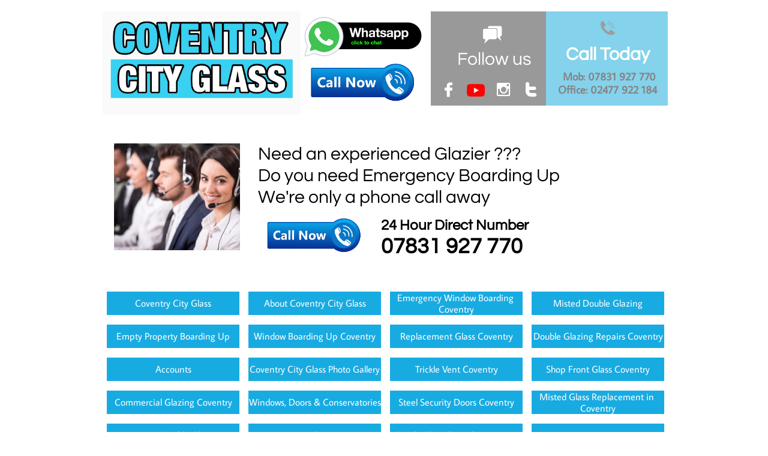

--- FILE ---
content_type: text/html
request_url: https://www.coventrycityglass.com/sky-light-glass-replacement-repairs
body_size: 17153
content:
<!DOCTYPE html PUBLIC "-//W3C//DTD XHTML 1.0 Transitional//EN" "http://www.w3.org/TR/xhtml1/DTD/xhtml1-transitional.dtd">
<html xmlns="http://www.w3.org/1999/xhtml">
<head>
<title>Sky Light Glass Replacement & Repairs</title>
<meta http-equiv="Content-Type" content="text/html; charset=utf-8"/>
<meta http-equiv="X-UA-Compatible" content="IE=edge">
<meta name="SKYPE_TOOLBAR" content="SKYPE_TOOLBAR_PARSER_COMPATIBLE"/>
<meta name="HandheldFriendly" content="True" />
<meta name="MobileOptimized" content="1024" />
<meta name="viewport" content="width=1024" /> 
<meta name="google-site-verification" content="kAliBUWVBVI2PjOf2WxsZG6pWixqPUyltVwCguAcJ14" />
<link rel="shortcut icon" href="https://storage.googleapis.com/wzukusers/user-15687497/images/fav-3a2aaa229bfb4777bd03a5e7284e31a3/favicon.ico?v=fav-3a2aaa229bfb4777bd03a5e7284e31a3" type="image/x-icon" />
<link rel="icon" type="image/png" href="https://storage.googleapis.com/wzukusers/user-15687497/images/fav-3a2aaa229bfb4777bd03a5e7284e31a3/favicon-16x16.png?v=fav-3a2aaa229bfb4777bd03a5e7284e31a3" sizes="16x16">
<link rel="icon" type="image/png" href="https://storage.googleapis.com/wzukusers/user-15687497/images/fav-3a2aaa229bfb4777bd03a5e7284e31a3/favicon-32x32.png?v=fav-3a2aaa229bfb4777bd03a5e7284e31a3" sizes="32x32">
<link rel="icon" type="image/png" href="https://storage.googleapis.com/wzukusers/user-15687497/images/fav-3a2aaa229bfb4777bd03a5e7284e31a3/favicon-96x96.png?v=fav-3a2aaa229bfb4777bd03a5e7284e31a3" sizes="96x96">
<link rel="icon" type="image/png" href="https://storage.googleapis.com/wzukusers/user-15687497/images/fav-3a2aaa229bfb4777bd03a5e7284e31a3/favicon-160x160.png?v=fav-3a2aaa229bfb4777bd03a5e7284e31a3" sizes="160x160">
<link rel="icon" type="image/png" href="https://storage.googleapis.com/wzukusers/user-15687497/images/fav-3a2aaa229bfb4777bd03a5e7284e31a3/favicon-196x196.png?v=fav-3a2aaa229bfb4777bd03a5e7284e31a3" sizes="196x196">
<link rel="apple-touch-icon" href="https://storage.googleapis.com/wzukusers/user-15687497/images/fav-3a2aaa229bfb4777bd03a5e7284e31a3/apple-touch-icon.png?v=fav-3a2aaa229bfb4777bd03a5e7284e31a3" />
<link rel="apple-touch-icon" sizes="57x57" href="https://storage.googleapis.com/wzukusers/user-15687497/images/fav-3a2aaa229bfb4777bd03a5e7284e31a3/apple-touch-icon-57x57.png?v=fav-3a2aaa229bfb4777bd03a5e7284e31a3">
<link rel="apple-touch-icon" sizes="60x60" href="https://storage.googleapis.com/wzukusers/user-15687497/images/fav-3a2aaa229bfb4777bd03a5e7284e31a3/apple-touch-icon-60x60.png?v=fav-3a2aaa229bfb4777bd03a5e7284e31a3">
<link rel="apple-touch-icon" sizes="72x72" href="https://storage.googleapis.com/wzukusers/user-15687497/images/fav-3a2aaa229bfb4777bd03a5e7284e31a3/apple-touch-icon-72x72.png?v=fav-3a2aaa229bfb4777bd03a5e7284e31a3">
<link rel="apple-touch-icon" sizes="114x114" href="https://storage.googleapis.com/wzukusers/user-15687497/images/fav-3a2aaa229bfb4777bd03a5e7284e31a3/apple-touch-icon-114x114.png?v=fav-3a2aaa229bfb4777bd03a5e7284e31a3">
<link rel="apple-touch-icon" sizes="120x120" href="https://storage.googleapis.com/wzukusers/user-15687497/images/fav-3a2aaa229bfb4777bd03a5e7284e31a3/apple-touch-icon-120x120.png?v=fav-3a2aaa229bfb4777bd03a5e7284e31a3">
<link rel="apple-touch-icon" sizes="152x152" href="https://storage.googleapis.com/wzukusers/user-15687497/images/fav-3a2aaa229bfb4777bd03a5e7284e31a3/apple-touch-icon-152x152.png?v=fav-3a2aaa229bfb4777bd03a5e7284e31a3">
<meta name="msapplication-square70x70logo" content="https://storage.googleapis.com/wzukusers/user-15687497/images/fav-3a2aaa229bfb4777bd03a5e7284e31a3/mstile-70x70.png?v=fav-3a2aaa229bfb4777bd03a5e7284e31a3" />
<meta name="msapplication-square144x144logo" content="https://storage.googleapis.com/wzukusers/user-15687497/images/fav-3a2aaa229bfb4777bd03a5e7284e31a3/mstile-144x144.png?v=fav-3a2aaa229bfb4777bd03a5e7284e31a3" />
<meta name="msapplication-square150x150logo" content="https://storage.googleapis.com/wzukusers/user-15687497/images/fav-3a2aaa229bfb4777bd03a5e7284e31a3/mstile-150x150.png?v=fav-3a2aaa229bfb4777bd03a5e7284e31a3" />
<meta name="msapplication-wide310x150logo" content="https://storage.googleapis.com/wzukusers/user-15687497/images/fav-3a2aaa229bfb4777bd03a5e7284e31a3/mstile-310x150.png?v=fav-3a2aaa229bfb4777bd03a5e7284e31a3" />
<meta name="msapplication-square310x310logo" content="https://storage.googleapis.com/wzukusers/user-15687497/images/fav-3a2aaa229bfb4777bd03a5e7284e31a3/mstile-310x310.png?v=fav-3a2aaa229bfb4777bd03a5e7284e31a3" />


<meta name="twitter:card" content="summary"/>
<meta property="og:image" content="https://storage.googleapis.com/wzsitethumbnails/site-40954572/800x500.jpg"/>
<meta property="og:image:width" content="800"/>
<meta property="og:image:height" content="500"/>

<script async="" src="https://www.googletagmanager.com/gtag/js?id=UA-191771643-1"></script>
<script type="text/javascript">
window.dataLayer=window.dataLayer||[];function gtag(){window.dataLayer.push(arguments);}
gtag('js',new Date());gtag('config', 'UA-191771643-1')
</script>

<script type="text/javascript">
var _fc;window.getInsights=function(a,b){_fc||(_fc=a,a=null),window.AMInsights?(_fc&&(_fc(window.AMInsights),_fc=null),a&&a(window.AMInsights)):(b=b||25,setTimeout(function(){window.getInsights(a,2*b)},b))};
</script>
<script type="text/javascript" src="https://assets.mywebsitebuilder.com/assets/t.js?brand=SiteBuilder&v=g-202507311507277730" async></script>
<script type="text/javascript">
window.getInsights(function(insights){insights.init('d8d23b76-90b2-4bff-9f8e-7d2eccbedabe');});
</script>

<link rel='stylesheet' type='text/css' href='https://components.mywebsitebuilder.com/g-202507311507277730/viewer-sitebuilder/viewer.css'/>

<script type='text/javascript'>
var PageData = {"baseAddress":"www.coventrycityglass.com","ServicesBasePath":"","isTablet":false,"siteSettings":{"analyticsTrackingId":"\"UA-191771643-1\"","behanceSocialLinkId":"{\"type\":\"behance\",\"title\":\"Behance\",\"url\":\"http://www.behance.com\"}","doneFirstPublish":"true","dribbbleSocialLinkId":"{\"type\":\"dribbble\",\"title\":\"Dribbble\",\"url\":\"http://www.dribbble.com\"}","enableColumnsGrid":"false","etsySocialLinkId":"{\"type\":\"etsy\",\"title\":\"Etsy\",\"url\":\"http://www.etsy.com\"}","facebookSocialLinkId":"{\"type\":\"facebook\",\"title\":\"Facebook\",\"url\":\"https://www.facebook.com/Coventry-City-Glass-106908598136606\"}","flickrSocialLinkId":"{\"type\":\"flickr\",\"title\":\"Flickr\",\"url\":\"http://www.flickr.com\"}","googlePlusSocialLinkId":"{\"type\":\"googlePlus\",\"title\":\"Google+\",\"url\":\"http://hendryglassandglazingltd@gmail.com\"}","instagram-id1675593024765":"1675593140025","instagramSocialLinkId":"{\"type\":\"instagram\",\"title\":\"Instagram\",\"url\":\"https://www.instagram.com/coventrycityglass/\"}","isFirstMobileUse":"true","linkedinSocialLinkId":"{\"type\":\"linkedin\",\"title\":\"LinkedIn\",\"url\":\"\"}","paypalAccountId":"coventrycityglass@yahoo.com","PayPalcurrency":"GBP","picasaSocialLinkId":"{\"type\":\"picasa\",\"title\":\"Picasa\",\"url\":\"http://www.picasa.com\"}","pinterestSocialLinkId":"{\"type\":\"pinterest\",\"title\":\"Pinterest\",\"url\":\"\"}","redditSocialLinkId":"{\"type\":\"reddit\",\"title\":\"Reddit\",\"url\":\"http://www.reddit.com\"}","renrenSocialLinkId":"{\"type\":\"renren\",\"title\":\"Renren\",\"url\":\"http://www.renren.com\"}","showAlwaysColumnsGrid":"false","soundCloudSocialLinkId":"{\"type\":\"soundCloud\",\"title\":\"SoundCloud\",\"url\":\"http://www.soundcloud.com\"}","tripAdvisorSocialLinkId":"{\"type\":\"tripAdvisor\",\"title\":\"Trip Advisor\",\"url\":\"http://www.tripadvisor.com\"}","tumblrSocialLinkId":"{\"type\":\"tumblr\",\"title\":\"Tumblr\",\"url\":\"http://www.tumblr.com\"}","twitterSocialLinkId":"{\"type\":\"twitter\",\"title\":\"Twitter\",\"url\":\"https://twitter.com/coventrycitygl1\"}","vimeoSocialLinkId":"{\"type\":\"vimeo\",\"title\":\"Vimeo\",\"url\":\"http://www.vimeo.com\"}","vkSocialLinkId":"{\"type\":\"vk\",\"title\":\"VK\",\"url\":\"http://www.vk.com\"}","weiboSocialLinkId":"{\"type\":\"weibo\",\"title\":\"Weibo\",\"url\":\"http://www.weibo.com\"}","youtubeSocialLinkId":"{\"type\":\"youtube\",\"title\":\"Youtube\",\"url\":\"https://www.youtube.com/channel/UCrUoevDW8o_6_bqn-84S3sw\"}"},"defaultAjaxPageID":"id1659965879166","PageNotFound":false};
var Global = {"FacebookAppID":null,"IsMobileView":false,"IsTabletView":false,"IsMobileClient":false,"CloudflareOptions":6,"SiteID":40954572};
var SiteInformation = {"groupId":40954572,"isPublished":false,"limitations":{"video":{"limitation":{"isLimited":true},"dialog":{"isDiscount":false}},"pages":{"limitation":{"isLimited":true},"dialog":{"isDiscount":false}},"ecommerce":{"limitation":{"isLimited":true},"dialog":{"isDiscount":false}},"publish":{"limitation":{"isLimited":true},"dialog":{"isDiscount":false}},"stats":{"limitation":{"isLimited":false},"dialog":{"isDiscount":false}},"storage":{"limitation":{"isLimited":true},"dialog":{"isDiscount":false}},"file":{"limitation":{"isLimited":true},"dialog":{"isDiscount":false}},"premium":{"limitation":{"isLimited":false},"dialog":{"isDiscount":false}},"mobile":{"limitation":{"isLimited":true},"dialog":{"isDiscount":false}},"newSites":{"limitation":{"isLimited":true},"dialog":{"isDiscount":false}},"favicon":{"limitation":{"isLimited":true},"dialog":{"isDiscount":false}},"embedded":{"limitation":{"isLimited":true},"dialog":{"isDiscount":false}},"bannerFeature":{"limitation":{"isLimited":false},"dialog":{"isDiscount":false},"iframeUrl":"https://components.mywebsitebuilder.com/sitebuilder/freebanner.html","iframeHeight":"66px"},"history":{"limitation":{"isLimited":true},"dialog":{"isDiscount":false}},"posts":{"limitation":{"isLimited":true},"dialog":{"isDiscount":false}},"hdvideo":{"limitation":{"isLimited":true},"dialog":{"isDiscount":false}},"totalPages":{"limitation":{"isLimited":true},"dialog":{"isDiscount":false}},"advancedStats":{"limitation":{"isLimited":false},"dialog":{"isDiscount":false}},"form":{"limitation":{"isLimited":true},"dialog":{"isDiscount":false}}},"isPremium":true,"isSaved":false,"siteType":0,"isTemplate":false,"baseVersion":"78784708","isFirstSiteVersion":false,"hasSites":false,"storeInformation":{},"appMarketInformation":{}};
var Settings = {"UserStorageUrlsMap":{"2":"https://wzukusers.blob.core.windows.net/user-{0}/","6":"https://storage.googleapis.com/wzukusers/user-{0}/","61":"https://storage.googleapis.com/wzukusers/user-{0}/","100":"https://storage.googleapis.com/te-hosted-sites/user-{0}/","105":"https://storage.googleapis.com/te-sitey-sites/user-{0}/","103":"https://storage.googleapis.com/te-websitebuilder-sites/user-{0}/","102":"https://storage.googleapis.com/te-sitelio-sites/user-{0}/","106":"https://storage.googleapis.com/te-sitebuilder-sites/user-{0}/"},"WebzaiStorageUrlsMap":{"2":"https://wzuk.blob.core.windows.net/assets/","6":"https://storage.googleapis.com/wzuk/assets/","61":"https://storage.googleapis.com/wzuk/assets/"},"InsightsTrackerUrl":"https://assets.mywebsitebuilder.com/assets","GoogleMapsApiKey":"AIzaSyB0Y_Se6ML5I_sabSoSyMg004wY1XUoBaY","RecaptchaSiteKey":"6LeezEMUAAAAABxJKN1gbtMmzRN6C2CfFD1E6r0U","StaticContentUrl":"https://webzaidev.blob.core.windows.net/","ServiceAddress":"https://editor.sitebuilder.com/","ApplicationRoot":"https://components.mywebsitebuilder.com/g-202507311507277730","Brand":6,"ApplicationDomain":"sitebuilder.com","YoutubeApiKey":"","InstagramClientId":"483843269120637","AppsIframeRoot":"https://components.mywebsitebuilder.com","AppVersion":"g-202507311507277730","DevelopmentMode":"","ServiceEndpoints":{"Store":{"EmbedApi":"https://embed.sitebuilder.com/dist/src/","PublicApi":"https://store-api.sitebuilder.com/v1/"},"Storage":null},"ImageProxy":"https://images.builderservices.io/s/?","DataProxy":"https://data.mywebsitebuilder.com","IsApiPartner":false,"BrandName":"SiteBuilder","RaygunSettings":null,"FreeBannerUrl":"https://components.mywebsitebuilder.com/sitebuilder/freebanner.html"};

</script>
<script src='https://components.mywebsitebuilder.com/g-202507311507277730/viewer/viewer.js' type='text/javascript'></script>

<script src='https://storage.googleapis.com/te-sitebuilder-sites/user-15687497/sites/40954572/55e73be4df604JaTJRhR/ded6172a4a8f41fb9da90ea5923a6ab5.js?1768748941' type='text/javascript'></script>
<script src='https://storage.googleapis.com/te-sitebuilder-sites/user-15687497/sites/40954572/55e73be4df604JaTJRhR/418fd8aa6d9b4fe0a089ce29a1d94814.js?1768748941' type='text/javascript'></script>
<script src='https://storage.googleapis.com/te-sitebuilder-sites/user-15687497/sites/40954572/55e73be4df604JaTJRhR/015cbb53143743b4b1d80483707847ec.js?1768748941' type='text/javascript'></script>
<script type='text/javascript'>
var SiteFilesMap = {"page-id1425486540720":"https://storage.googleapis.com/te-sitebuilder-sites/user-15687497/sites/40954572/55e73be4df604JaTJRhR/47190d2e165745389eff2f8e10e86be0.js","page-id1426008150538":"https://storage.googleapis.com/te-sitebuilder-sites/user-15687497/sites/40954572/55e73be4df604JaTJRhR/75b393471e894f00b93df06717a2dcaf.js","page-id1426008266665":"https://storage.googleapis.com/te-sitebuilder-sites/user-15687497/sites/40954572/55e73be4df604JaTJRhR/e6211018b2894574b8a7855661b3f1cd.js","page-id1454752431206":"https://storage.googleapis.com/te-sitebuilder-sites/user-15687497/sites/40954572/55e73be4df604JaTJRhR/7059a055978943b496d4e87fe2734f2a.js","page-id1466588913339":"https://storage.googleapis.com/te-sitebuilder-sites/user-15687497/sites/40954572/55e73be4df604JaTJRhR/88c892ed151b474a934e102d7fe3712f.js","page-id1474729648382":"https://storage.googleapis.com/te-sitebuilder-sites/user-15687497/sites/40954572/55e73be4df604JaTJRhR/2e148df32bd543e7a35e3b529021f2c3.js","page-id1485011209584":"https://storage.googleapis.com/te-sitebuilder-sites/user-15687497/sites/40954572/55e73be4df604JaTJRhR/fcc5c039d005435e8209f9aec60f3506.js","page-id1492762109686":"https://storage.googleapis.com/te-sitebuilder-sites/user-15687497/sites/40954572/55e73be4df604JaTJRhR/212f34cf45b04e59b8070e418b52c5e9.js","page-id1526418027750":"https://storage.googleapis.com/te-sitebuilder-sites/user-15687497/sites/40954572/55e73be4df604JaTJRhR/3932219a4a3e4e3890b731f1e43166f8.js","page-id1526840899712":"https://storage.googleapis.com/te-sitebuilder-sites/user-15687497/sites/40954572/55e73be4df604JaTJRhR/209a14e95d3b4e49b73abef98cb02a13.js","page-id1540888064771":"https://storage.googleapis.com/te-sitebuilder-sites/user-15687497/sites/40954572/55e73be4df604JaTJRhR/9ee74763488449ef85dcc13850c28306.js","page-id1563522005418":"https://storage.googleapis.com/te-sitebuilder-sites/user-15687497/sites/40954572/55e73be4df604JaTJRhR/e60a66d2cdfb4633b1334d1308f89f3a.js","page-id1565185870403":"https://storage.googleapis.com/te-sitebuilder-sites/user-15687497/sites/40954572/55e73be4df604JaTJRhR/6ed3c26e37594e8697ef0f49431b0f7e.js","page-id1582210951392":"https://storage.googleapis.com/te-sitebuilder-sites/user-15687497/sites/40954572/55e73be4df604JaTJRhR/7e7f8804820f4a948fbbcca39c818b9a.js","page-id1615797617655":"https://storage.googleapis.com/te-sitebuilder-sites/user-15687497/sites/40954572/55e73be4df604JaTJRhR/2f31b4705bb64343ba901d0da4d1c5cd.js","page-id1615968362906":"https://storage.googleapis.com/te-sitebuilder-sites/user-15687497/sites/40954572/55e73be4df604JaTJRhR/7c9bcb8186f54f5a9787364d89cc4a12.js","page-id1618061954057":"https://storage.googleapis.com/te-sitebuilder-sites/user-15687497/sites/40954572/55e73be4df604JaTJRhR/f89a389cffa84ea482dac53d5ee2008e.js","page-id1618083428817":"https://storage.googleapis.com/te-sitebuilder-sites/user-15687497/sites/40954572/55e73be4df604JaTJRhR/c9249749ee6d420cb43f557f9051e511.js","page-id1618919729537":"https://storage.googleapis.com/te-sitebuilder-sites/user-15687497/sites/40954572/55e73be4df604JaTJRhR/7b7b4a54e93940e0be46f91cabce20c7.js","page-id1618923646181":"https://storage.googleapis.com/te-sitebuilder-sites/user-15687497/sites/40954572/55e73be4df604JaTJRhR/8fd8ae6c41394d67a3990760fa58cab0.js","page-id1622110112247":"https://storage.googleapis.com/te-sitebuilder-sites/user-15687497/sites/40954572/55e73be4df604JaTJRhR/56096c15c3b94cc5b9c9c609a2813b2a.js","page-id1625396293757":"https://storage.googleapis.com/te-sitebuilder-sites/user-15687497/sites/40954572/55e73be4df604JaTJRhR/ac569e0ac07f4e4cb75e8076c804af6e.js","page-id1629100282072":"https://storage.googleapis.com/te-sitebuilder-sites/user-15687497/sites/40954572/55e73be4df604JaTJRhR/4717058b70d740c8b78c0b4ce95fd9f0.js","page-id1630916052701":"https://storage.googleapis.com/te-sitebuilder-sites/user-15687497/sites/40954572/55e73be4df604JaTJRhR/44a7dcf6179b44ed82b9e792bc328fbf.js","page-id1632565937407":"https://storage.googleapis.com/te-sitebuilder-sites/user-15687497/sites/40954572/55e73be4df604JaTJRhR/d7ca7e4f6fff4bc4a69cf36ea226a0cd.js","page-id1655920295187":"https://storage.googleapis.com/te-sitebuilder-sites/user-15687497/sites/40954572/55e73be4df604JaTJRhR/23209ca7123246568a1c5dd0a72fa71b.js","page-id1655920295283":"https://storage.googleapis.com/te-sitebuilder-sites/user-15687497/sites/40954572/55e73be4df604JaTJRhR/b8b47534b9f4494bb0471302635e0ee6.js","page-id1659965879166":"https://storage.googleapis.com/te-sitebuilder-sites/user-15687497/sites/40954572/55e73be4df604JaTJRhR/418fd8aa6d9b4fe0a089ce29a1d94814.js","page-id1665934327403":"https://storage.googleapis.com/te-sitebuilder-sites/user-15687497/sites/40954572/55e73be4df604JaTJRhR/aa5634fb648b4ad6863e957411e800e5.js","page-id1667213210330":"https://storage.googleapis.com/te-sitebuilder-sites/user-15687497/sites/40954572/55e73be4df604JaTJRhR/028da68437ff4f31aec35ae48dbefd81.js","page-id1669984641128":"https://storage.googleapis.com/te-sitebuilder-sites/user-15687497/sites/40954572/55e73be4df604JaTJRhR/456f8f7e67834256a32e8bc346d05af0.js","page-id1672751660221":"https://storage.googleapis.com/te-sitebuilder-sites/user-15687497/sites/40954572/55e73be4df604JaTJRhR/561af6dc04014bf7a122d235cbabc1eb.js","page-id1691745979480":"https://storage.googleapis.com/te-sitebuilder-sites/user-15687497/sites/40954572/55e73be4df604JaTJRhR/4571211db3604eb3ac1cbfbf8ace6391.js","page-id1692087860211":"https://storage.googleapis.com/te-sitebuilder-sites/user-15687497/sites/40954572/55e73be4df604JaTJRhR/962e62f036184ae49202f0553b986e75.js","page-id1694349051452":"https://storage.googleapis.com/te-sitebuilder-sites/user-15687497/sites/40954572/55e73be4df604JaTJRhR/c8cff23373784c41bf8bfb32fc8d35d7.js","page-id1694615534099":"https://storage.googleapis.com/te-sitebuilder-sites/user-15687497/sites/40954572/55e73be4df604JaTJRhR/8550d8c0502d48cc87501dac5fb51ec6.js","page-id1695588585395":"https://storage.googleapis.com/te-sitebuilder-sites/user-15687497/sites/40954572/55e73be4df604JaTJRhR/83eeb570757d49388080b493e5617be9.js","page-id1695851295622":"https://storage.googleapis.com/te-sitebuilder-sites/user-15687497/sites/40954572/55e73be4df604JaTJRhR/f2502f1bee8849ee9965ef58f00f590a.js","page-id1720262567803":"https://storage.googleapis.com/te-sitebuilder-sites/user-15687497/sites/40954572/55e73be4df604JaTJRhR/c6e73fa772c1439da589ee9f09cf31b3.js","page-id1747756726763":"https://storage.googleapis.com/te-sitebuilder-sites/user-15687497/sites/40954572/55e73be4df604JaTJRhR/1972196cbb434568aed6508d2eb07639.js","page-id1758026506527":"https://storage.googleapis.com/te-sitebuilder-sites/user-15687497/sites/40954572/55e73be4df604JaTJRhR/0ee5a3e80d454f3594c77d43ecf1a718.js","page-id1768584349804":"https://storage.googleapis.com/te-sitebuilder-sites/user-15687497/sites/40954572/55e73be4df604JaTJRhR/3377f3818a074984a63940374570c3a0.js","master-1343569893636":"https://storage.googleapis.com/te-sitebuilder-sites/user-15687497/sites/40954572/55e73be4df604JaTJRhR/015cbb53143743b4b1d80483707847ec.js","site-structure":"https://storage.googleapis.com/te-sitebuilder-sites/user-15687497/sites/40954572/55e73be4df604JaTJRhR/ded6172a4a8f41fb9da90ea5923a6ab5.js"};
</script>


<style type="text/css"> #mobile-loading-screen, #desktop-loading-screen{position:absolute;left:0;top:0;right:0;bottom:0;z-index:100000000;background:white url('[data-uri]') center center no-repeat;} body.state-loading-mobile-viewer, body.state-loading-mobile-viewer .page-element, body.state-loading-mobile-viewer #body-element, body.state-loading-desktop-viewer, body.state-loading-desktop-viewer .page-element, body.state-loading-desktop-viewer #body-element{height:100%;width:100%;overflow-y:hidden !important;} </style>
<script type="text/javascript">
var DynamicPageContent = null;
var DBSiteMetaData = { "pagesStructureInformation":{"pagesData":{"id1425486540720":{"metaTags":"","headerCode":"","footerCode":"","tags":[],"id":"id1425486540720","pageID":null,"pid":null,"title":"Coventry City Glass","name":null,"pageTitle":"Coventry | Glaziers | Glazier | Glazing | Glass | Glass Repairs | Misted Glass","description":"glass in coventry | glass repair in coventry | glazier in coventry | glaziers in coventry | glazing in coventry | emergency glazier in coventry | shopfront glass in coventry | toughened glass in coventry | safety glass in coventry | misted double glazed units in coventry | emergency boarding in coventry","keyWords":"Replacement Glass, Glass Sealed Units, Misty Glass, Dirty Glass, Steamed Up Glass, Glazier Coventry, Foggy Glass, Double Glazing Coventry, Double Glazing Repairs, Cat Flaps Coventry, Emergency Boarding Up Coventry , Glazier Coventry, Coventry Glazier,","index":1,"isHomePage":true,"shareStyle":true,"useNameASTitle":false,"supportsMobileStates":true,"urlAlias":"coventry-city-glass","useNameASUrl":true,"useDefaultTitle":false,"masterPageListName":"","masterPageType":"","isSearchEngineDisabled":false,"menu":{"isDesktopDisabled":false}},"id1426008150538":{"metaTags":"","headerCode":"","footerCode":"","tags":[],"id":"id1426008150538","pageID":null,"pid":null,"title":"About Coventry City Glass","name":null,"pageTitle":"Mirrors Coventry | Glass Supplier Coventry | Laminated Glass Shop in Coventry","description":"We are a full service Laminated & Toughened Glass Shop serving Coventry and surrounding areas with Services of Replacement and installation for Glass, Windows & Doors.","keyWords":"Coventry Glazing. Cov Glaziers. Glazing Company. Expert Double Glazing Repairs. Glass Merchant. Glass Supplier. Double Glazing Company. Double Glazing Installer. Mr Glassman, Coventry City Glass. Coventry Glass. Coventry Glazing Contractor. Coventry Double Glazing Installer. Window Fix Coventry. Coventry Windows. Coventry Doors. ","index":2,"isHomePage":false,"shareStyle":true,"useNameASTitle":false,"supportsMobileStates":true,"urlAlias":"about-coventry-city-glass","useNameASUrl":true,"useDefaultTitle":false,"masterPageListName":"","masterPageType":"","isSearchEngineDisabled":false},"id1426008266665":{"metaTags":"","headerCode":"","footerCode":"","tags":[],"id":"id1426008266665","pageID":null,"pid":null,"title":"Contact Us","name":null,"pageTitle":"Covers All Double Glazing Problems | Repair | Replacement Glass Coventry","description":"Coventry City Glass is a dedicated company offers complete Double Glazing Repair Services in Nuneaton & Coventry that covers all double glazing problems.","keyWords":"Coventry City Glass. CCG. Glazing Company. Double Glazing Company. Glazier. Replacement Glass. Double Glazed Unit Manufacturer.Sealed Unit Manufacture. Double Glazing. Windows. Doors. UPVC. Plastic Windows. Glass Panels. Emergency Glazing. Boarding Up & Securing. Commercial Glass. Mirrors. Splashbacks. Toughend Glass. Laminated Glass. Processed Glss. Glass Merchant. Glass Dealer. Diamond Leaded Glass. Georgian Bar Glass. Gym Mirrors. Beverley Glass.","index":39,"isHomePage":false,"shareStyle":true,"useNameASTitle":false,"supportsMobileStates":true,"urlAlias":"contact-us","useNameASUrl":true,"useDefaultTitle":false,"masterPageListName":"","masterPageType":"","isSearchEngineDisabled":false},"id1454752431206":{"metaTags":"","headerCode":"","footerCode":"","tags":[],"id":"id1454752431206","pageID":null,"pid":null,"title":"Shop Front Glass Coventry","name":null,"pageTitle":"Replacement Shop Window Glass Coventry | Broken Shop Windows Coventry | Coventry City Glass","description":"Need to get your broken Shop Window Glass Replacement or repaired? Contact Coventry City Glass today, we're open 24/7 Hours a day and offer fast, reliable services in Coventry.","keyWords":"Glass Replacement Coventry, Coventry Replacement Glass, Shop Glass Replacement Coventry, Shop Glass Replacement Nuneaton, Retail Glass Coventry, Commercial Glass Coventry, Broken Shop Window Coventry, Glass Repair Coventry, Smashed Glass Coventry, Toughened Glass Coventry, Laminated Glass, Coventry Plate Glass, Emergency Glass Coventry ","index":12,"isHomePage":false,"shareStyle":true,"useNameASTitle":false,"supportsMobileStates":true,"urlAlias":"shop-front-glass-coventry","useNameASUrl":true,"useDefaultTitle":false,"masterPageListName":"","masterPageType":"","isSearchEngineDisabled":false},"id1466588913339":{"metaTags":"","headerCode":"","footerCode":"","tags":[],"id":"id1466588913339","pageID":null,"pid":null,"title":"Misted Double Glazing","name":null,"pageTitle":"Coventry | Misted Glass | Foggy Glass | Glass Replacements | Broken Windows","description":"misted double glazing coventry | coventry misted double glazing","keyWords":"Double Glazed Units Coventry, Foggy Glass, Steamed Up Glass, Misted Glass Coventry, Double Glazing Glass, Blown Double Glazing, Glass Units, Window Glass, Door Glass, Coventry Glass, Coventry City Glass, Coven Glazing Contractor, Misted Glass Coventry, Broken Glass Coventry, Shop Windows Coventry,, Shop Window Glass Coventry, Window Repairs Coventry, Double Glazing Coventry, Glass Repairs Coventry, Door Repairs Coventry, Emergency Boarding Up Coventry, Glaziers","index":4,"isHomePage":false,"shareStyle":true,"useNameASTitle":false,"supportsMobileStates":true,"urlAlias":"misted-double-glazing","useNameASUrl":false,"useDefaultTitle":false,"masterPageListName":"","masterPageType":"","isSearchEngineDisabled":false},"id1474729648382":{"metaTags":"","headerCode":"","footerCode":"","tags":[],"id":"id1474729648382","pageID":null,"pid":null,"title":"Composite Doors","name":null,"pageTitle":"Composite Doors in Coventry  | 13 Colour Options","description":"We supply and fit Composite Doors  in Coventry, affordable prices, made to last doors, available in lots of different Colour options and are energy efficient.","keyWords":"Composite Doors Coventry. Composite Doors Nuneaton. Composite Doors Rugby. Composite Doors Birmingham. Composite Doors Tamworth. Composite Doors Lichfield.  Composite Doors Warwickshire. Composite Doors Sutton Coldfield. Composite Doors Bedworth. Composite Door Installer. Composite Door Supplier. Cheapest Composite Doors. Beautiful Composite Doors. Amazing Composite Doors. Stunning Composite Doors. Fast Fit Composite Doors. Coventry City Composite Doors.","index":22,"isHomePage":false,"shareStyle":true,"useNameASTitle":false,"supportsMobileStates":true,"urlAlias":"composite-doors","useNameASUrl":true,"useDefaultTitle":false,"masterPageListName":"","masterPageType":"","isSearchEngineDisabled":false},"id1485011209584":{"metaTags":"","headerCode":"","footerCode":"","tags":[],"id":"id1485011209584","pageID":null,"pid":null,"title":"Windows, Doors & Conservatories","name":null,"pageTitle":"Manufacturer & Installer of uPVC Windows, Doors, Patios, Conservatories and Composite Doors in Nuneaton Coventry Sutton Coldfield West Midlands","description":"Professional, time served uPVC Window, Door and Conservatory Installers. Serving Coventry, Birmingham, Nuneaton, Rugby, Tamworth, Sutton Coldfield, Coleshill, the entire West Midlands. Glazing Contractor for domestic, retail and commercial, highest ranked on yell.com. 25 Years In The Business. We Install Conservatory's, Bi-Fold Doors, Conservatory Roofs, Composite Doors, Bay Windows, Sliding Patios, Patios, Porches, Shop Windows. Fairly Prices, Certass and Fensa Registered.","keyWords":"Double Glazed Windows & Doors. UPVC. Double Glazing.  Sealed Units. Double Glazed Windows. Bi-Folds. UPVC Front Door. Composite Doors. Conservatories. Double Glazing Installer. Window Fitter. Replacement Windows. Cheap Double Glazing. High Quailty Double Glazing. Window Installations. Window Fitting Company. Double Glazing Company Nuneaton. Double Glazing Coventry. Double Glazing Birmingham. Double Glazing Tamworth. Double Glazing Lichfield. Double Glazing Coleshill. Expert Window Fitter.  ","index":14,"isHomePage":false,"shareStyle":true,"useNameASTitle":false,"supportsMobileStates":true,"urlAlias":"windows-doors-conservatories","useNameASUrl":true,"useDefaultTitle":false,"masterPageListName":"","masterPageType":"","isSearchEngineDisabled":false},"id1492762109686":{"metaTags":"","headerCode":"","footerCode":"","tags":[],"id":"id1492762109686","pageID":null,"pid":null,"title":"Double Glazing Repairs Coventry","name":null,"pageTitle":" Double Glazing Repairs Coventry I Same Day Double Glazing Repairs Coventry","description":"Double Glazing Repairs In Nuneaton, Coventry, Same Day Repair Service, Affordable Double Glazing Repairs Today, Free Call, ","keyWords":"Double Glazing Repairs Near Me. Double Glazing Repairs Nuneaton, Double Glazing Repairs Coventry, Window Fixer, Repair My Double Glazing, Broken Double Glazing Nuneaton, Nuneaton Glass, Cost Of Double Glazing Repairs, Emergency Double Glazing Repairs Near Me, Affordable Double Glazing Nuneaton, Sticking Door Nuneaton, Glass Cut To Size Nuneaton","index":8,"isHomePage":false,"shareStyle":true,"useNameASTitle":false,"supportsMobileStates":true,"urlAlias":"double-glazing-repairs-coventry","useNameASUrl":true,"useDefaultTitle":false,"masterPageListName":"","masterPageType":"","isSearchEngineDisabled":false},"id1526418027750":{"metaTags":"","headerCode":"","footerCode":"","tags":[],"id":"id1526418027750","pageID":null,"pid":null,"title":"uPVC Panels","name":null,"pageTitle":"uPVC Door Panel Manufacturer - Cheapest Made To Last uPVC (PVC-u) Panels In The Country  - We Deliver Panels Faster Than Any One Else","description":"uPVC Panels Direct Ltd is a family run business based in Nuneaton, West Midlands, UK. We Manufacture made to last uPVC Panels, that will not rot, shrink or warp. We provide the cheapest, made to last, reinforced and non reinforced uPVC (PVC-u) Door and Conservatory panels in country, to both the Trade and Public. Will deliver your panels faster and cheaper than any one else. Panels cut to size free of charge. uPVC Panels Direct Ltd, the trades first choice.","keyWords":"uPVC Panels, Reinforced Panels, Conservatory Panels, Panels Cut To Size, 28mm uPVC Panel, 24mm uPVC Panel, 20mm uPVC Panel, Frost Glass Panel, Beveled Door Panel, Cheap Door Panels, Front Door Panels, Double Glazing Panels, Door Panel Manufacturer, Fire Door Panels, PVC-u Door Panels, Triple Glazed Units, Polystyrene Panels, White Door Panels, Panels Cut To Size, uPVC Panels West Midlands, Replacement uPVC Panels, Next Day uPVC Panels, Ebay Upvc Panels, uPVC Panels Direct, Georgian Panels, Hgg","index":24,"isHomePage":false,"shareStyle":true,"useNameASTitle":false,"supportsMobileStates":true,"urlAlias":"upvc-panels","useNameASUrl":true,"useDefaultTitle":false,"masterPageListName":"","masterPageType":"","isSearchEngineDisabled":false},"id1526840899712":{"metaTags":"","headerCode":"","footerCode":"","tags":[],"id":"id1526840899712","pageID":null,"pid":null,"title":"Windows & Doors Parts Shop","name":null,"pageTitle":"The Cheapest Double Glazing Spares & Replacement Parts In The Country ","description":"Welcome To Coventry City Glass, Window & Door Shop, here you'll find all the replacement parts youll ever need, from window handles, to new locks, top brands, Yale, WMS, Avocet, ERA, Maco. All your Espags, Patio Door Wheels, Hinges, Keeps and replacement Letter boxes","keyWords":"Window Handles, Door Handles, Double Glazing Handles, Window Locks, Trickle Vents, Window Fitters Tools, Glazing Tools, Glazing Packers, Window Packers, Cheap Silicone, Glaziers Tools, Bead Removal Tools, Glass Cleaner, uPVC Cleaner, PVC-u Cleaner, Silicone Gun, Tape Measure, Plastic Mallet, Bead Mallet, Glas Units, Upvc Panels, Misted Glass, Windows, Double Glazing Coventry, Double Glazing Coventry, Door Locks, Window Hinges, Window Keeps, Replacement Locks, Letter Boxes, Cheap Double Glazing, ","index":21,"isHomePage":false,"shareStyle":true,"useNameASTitle":false,"supportsMobileStates":true,"urlAlias":"windows-doors-parts-shop","useNameASUrl":true,"useDefaultTitle":false,"masterPageListName":"","masterPageType":"","isSearchEngineDisabled":false},"id1540888064771":{"metaTags":"","headerCode":"","footerCode":"","tags":[],"id":"id1540888064771","pageID":null,"pid":null,"title":"Customer Reviews","name":null,"pageTitle":"","description":"Glass In Nuneaton - Nuneaton Glass -  Nuneaton's Number one glazing company, proud to offer affordable prices, great customer service, sound advice. Wereplace misted glass faster than any one else.  ","keyWords":"Glaziers Nuneaton, Glaziers Coventry, Glaziers Warmley, Glaziers Minworth, Glaziers Sutton Coldfield, Glaziers Birmingham, Double Glazing Attleborough, Glass Nuneaton, Nuneaton Glass, Nuneaton Glazing, Glass Supplier Nuneaton, Glass Cut To Size Nuneaton, Glass Cut To Size Coventry, Birmingham Glass Company.","index":37,"isHomePage":false,"shareStyle":true,"useNameASTitle":false,"supportsMobileStates":true,"urlAlias":"customer-reviews","useNameASUrl":true,"useDefaultTitle":false,"masterPageListName":"","masterPageType":"","isSearchEngineDisabled":false},"id1563522005418":{"metaTags":"","headerCode":"","footerCode":"","tags":[],"id":"id1563522005418","pageID":null,"pid":null,"title":"Coventry Locksmith","name":null,"pageTitle":"Affordable Locksmith in Coventry","description":"Coventry City Glass Locksmith, Covering Coventry, Bedworth. Affordable Locksmith Solutions. Emergency Locksmith, out within the hour 24/7.  New front door locks fitted, cheap locksmith, honest professional service, master locksmith. Coventry City Glass","keyWords":"Locksmith Coventry, Coventry Locksmiths, Residential Locksmith Coventry, Commercial Locksmith Coventry, Lock Installations Coventry, Anti Snap Locks Coven, Lock Repair, Locked Out, Broken Key Coventry, 24 Hour Locksmith, Locks Changed, High Security Locks, Eviction Service, Lock Changed, 24 Hours Emergency Locksmith Services Coventry, Eurolocks, Broken Front Door Lock, Locksmith near me Coventry, I Need A Locksmith, Lock Replacement, Affordable Locks, Door Unlock, Locked Out, Door Entry","index":35,"isHomePage":false,"shareStyle":false,"useNameASTitle":false,"supportsMobileStates":true,"urlAlias":"coventry-locksmith","useNameASUrl":true,"useDefaultTitle":false,"masterPageListName":"","masterPageType":"","isSearchEngineDisabled":false},"id1565185870403":{"metaTags":"","headerCode":"","footerCode":"","tags":[],"id":"id1565185870403","pageID":null,"pid":null,"title":"Questions","name":null,"pageTitle":"Double Glazing Replacement Glass Questions & Answers Coventry","description":"FAQ","keyWords":"Double Glazing Coventry, Glaziers Coventry, Glazing Coventry, Double Glazing Questions Coventry, Glazing Contractor Coventry, Misted Glass Coventry, Double Glazed Units Coventry, Broken Glass Coventry, Coventry City Glass, Coventry  Toughened Glass, Laminated Glass Supplier, Shop Windows Coventry, Why Has My Glass Become Misted, Fix Glass, Glazing Repairs Coventry, Affordable Glass Coventry, Cheap Glass Nuneaton Coventry, Can You Fix My Glass, Glazing Question, Double Glazing Question, Coventry ","index":38,"isHomePage":false,"shareStyle":false,"useNameASTitle":false,"supportsMobileStates":true,"urlAlias":"questions","useNameASUrl":true,"useDefaultTitle":false,"masterPageListName":"","masterPageType":"","isSearchEngineDisabled":false},"id1582210951392":{"metaTags":"","headerCode":"","footerCode":"","tags":[],"id":"id1582210951392","pageID":null,"pid":null,"title":"Mirrors Coventry","name":null,"pageTitle":"Mirrors cut size & fitted Coventry","description":"Mirrors cut to size, and made to order in Nuneaton, Coventry, Bedworth, Birmingham. All mirrors made in house, the most beautiful mirrors in Nuneaton, West Midlands","keyWords":"Mirrors Coventry, Cut To Size Mirrors Coventry, Where To Buy Mirrors Coventry, Made To Order Mirrrors Coventry, Coventry City Glass, Glass Company Coventry, Glaziers Coventry, Double Glazing Coventry, Glass Supplier Coventry, Glazing in Coventry, Coventry Glass Shop, Where To Buy Glass Coventry, ","index":19,"isHomePage":false,"shareStyle":false,"useNameASTitle":false,"supportsMobileStates":true,"urlAlias":"mirrors-coventry","useNameASUrl":true,"useDefaultTitle":false,"masterPageListName":"","masterPageType":"","isSearchEngineDisabled":false},"id1615797617655":{"metaTags":"","headerCode":"","footerCode":"","tags":[],"id":"id1615797617655","pageID":null,"pid":null,"title":"Conservatory Warm Roofs","name":null,"pageTitle":"Conservatory Roof Replacement Specialists Coventry","description":"Looking for a trusted and reliable conservatory warm roof specialist in Coventry to give your conservatory roof a new lease of life?...Click here to find out why a warm roof is the perfect choice for your conservatory","keyWords":"Warm Roof Coventry, Conservatory Warm Roof Coventry, New Conservatory Roof, Rubber Roof Coventry, Coventry Porch Roof, Coventry Glaziers, Coventry Glazing, Coventry City Glass, City Glass Coventry, Double Glazing Coventry, Conservatories Coventry, Conservatory Repair Coventry, Tiled Roof Conservatory Coventry, Plastic Roof Tiles, Coventry Glazing Contractor, Coventry Window Installer, Coventry Glazing","index":23,"isHomePage":false,"shareStyle":false,"useNameASTitle":false,"supportsMobileStates":true,"urlAlias":"conservatory-warm-roofs","useNameASUrl":true,"useDefaultTitle":false,"masterPageListName":"","masterPageType":"","isSearchEngineDisabled":false},"id1615968362906":{"metaTags":"","headerCode":"","footerCode":"","tags":[],"id":"id1615968362906","pageID":null,"pid":null,"title":"Area's\n We Cover","name":null,"pageTitle":"Glaziers in Coventry, Bedworth, Nuneaton | Coventry City Glass","description":"We are leading Glazier Double Glazing Company in Coventry also covering the areas of Coventry, Bedworth and Nuneaton. For a reliable Glaziers call 07831927770","keyWords":"Glaziers Coventry, Coventry Glaziers, Glazing Contractor Coventry, Window Installaer Coventry, Misted Glass Coventry, Broken Glass Coventry, Window Repair Coventry, Door Repair Coventry, Patio Repair Coventry, Coventry City Glass, City Glass Coventry, Replacement Glass Coventry, Double Glazing Coventry, Foggy Glass Coventry, Window Installer Coventry, Glass Replacements Coventry, My Glass Is Broken Coventry, Emergency Glazing Coventry, 24hr Boarding Coventry, Double Glazing In Coventry,","index":36,"isHomePage":false,"shareStyle":false,"useNameASTitle":false,"supportsMobileStates":true,"urlAlias":"area-s-we-cover","useNameASUrl":true,"useDefaultTitle":false,"masterPageListName":"","masterPageType":"","isSearchEngineDisabled":false},"id1618061954057":{"metaTags":"","headerCode":"","footerCode":"","tags":[],"id":"id1618061954057","pageID":null,"pid":null,"title":"Composite Decking Coventry","name":null,"pageTitle":"Coventry Composite Decking Fitters – Coventry Composite Decking Installers","description":"At Coventry City Glass, we install, made to last, beautiful Composite Decking at the most affordable prices, that is easy to maintained and great looking all year round in Coventry West Midlands.","keyWords":"Composite Decking, Composite Decking In Coventry, Composite Decking fitter Coventry, Composite Decking In Coventry, Coventry Composite Decking  Company, Decking, Affordable Composite Decking, Where To But Composite Decking Coventry, Coventry Glaziers, Coventry Glass, Coventry City Glass, Glaziers Coventry, Glazing Coventry City, City Glass, City Glass & Doors Coventry, Composite Decking Service Coventry","index":30,"isHomePage":false,"shareStyle":false,"useNameASTitle":false,"supportsMobileStates":true,"urlAlias":"composite-decking-coventry","useNameASUrl":true,"useDefaultTitle":false,"masterPageListName":"","masterPageType":"","isSearchEngineDisabled":false},"id1618083428817":{"metaTags":"","headerCode":"","footerCode":"","tags":[],"id":"id1618083428817","pageID":null,"pid":null,"title":"Soffits Fascias & Guttering","name":null,"pageTitle":"Guttering | Guttering services in Coventry | Midlands","description":"Coventry City Glass | Guttering specialists in Coventry the West Midlands for residential, commercial properties | Guttering Repairs & Installation| Roof Repairs","keyWords":"Guttering Coventry, Guttering Repairs Coventry, Coventry Gutter Service, Guttering Installation Coventry, Coventry Soffits, Coventry Fascias, Coventry Drain Pipes, Guttering Leaking Coventry, Coventry Gutter Cleaning, Clean Gutters Coventry, Soffits Fascias Guttering Coventry, Need Gutter Repair, Leaking Gutter, Gutter Fix, Repair my gutter","index":33,"isHomePage":false,"shareStyle":false,"useNameASTitle":false,"supportsMobileStates":true,"urlAlias":"soffits-fascias-guttering","useNameASUrl":true,"useDefaultTitle":false,"masterPageListName":"","masterPageType":"","isSearchEngineDisabled":false},"id1618919729537":{"metaTags":"","headerCode":"","footerCode":"","tags":[],"id":"id1618919729537","pageID":null,"pid":null,"title":"Single Glazed Window Repairs","name":null,"pageTitle":"Single Glazed Glass Repairs","description":"Wooden Window, Sash Window and Door Glass repairs in Leamington. Glaziers specialising in putty glazing and wooden frames in Leamington Spa West Midlands","keyWords":"Single Glazed Glass Repairs In Leamington Spa, Putty Glaze Leamington Spa, Single Glazed Glass Leamington, Putty Windows Leamington, Glaziers In Leamington, Glass Leamington, Glass Replacements Leamington Spa, Leamington Glass Company, Sash Windows Leamington, Wooden Windows Leamington, Window Repairs Leamington, Leamington Glaziers, Glazing In Leamington, Window Company Leamington, Broken Glass Leamington, Double Glazing Leamington, Glass Fix Leamington, Sash Window Repairs In Leamington.","index":20,"isHomePage":false,"shareStyle":false,"useNameASTitle":false,"supportsMobileStates":true,"urlAlias":"single-glazed-window-repairs","useNameASUrl":true,"useDefaultTitle":false,"masterPageListName":"","masterPageType":"","isSearchEngineDisabled":false},"id1618923646181":{"metaTags":"","headerCode":"","footerCode":"","tags":[],"id":"id1618923646181","pageID":null,"pid":null,"title":"Heritage Double Glazing","name":null,"pageTitle":"Heritage Double Glazing Leamington Spa","description":"Heritage Double Glazing in Leamington Spa, Kenilworth, Coventry, Bedworth, Nuneaton, Tamworth, Birmingham, Coleshill, Lichfield, Solihull, We Install Doubled glazed units into single glazed wooden frames. These units are very thin and they are reliable. Eco Slim double glazed units become virtually undetectable which makes them perfect for use on conservation and listed Buildings.","keyWords":"","index":18,"isHomePage":false,"shareStyle":false,"useNameASTitle":false,"supportsMobileStates":true,"urlAlias":"heritage-double-glazing","useNameASUrl":true,"useDefaultTitle":false,"masterPageListName":"","masterPageType":"","isSearchEngineDisabled":false},"id1622110112247":{"metaTags":"","headerCode":"","footerCode":"","tags":[],"id":"id1622110112247","pageID":null,"pid":null,"title":"Gutter Cleaning Coventry","name":null,"pageTitle":"Gutter Cleaning Coventry - Coventry City Glass - 07831 927 770","description":"Coventry gutter cleaning & repair service. Soffit & fascia cleaning. Roof cleaning. Fully insured company. Free online estimates. Coventry Gutter Cleaning","keyWords":"Coventry Gutters, Coventry Guttering, Guttering Coventry, Leaking Gutters Coventry, Gutter Repair Coventry, Gutter Cleaning Service Coventry, Fix My Gutter, Coventry Guttering Installer, Coventry Gutter Company, Coventry Gutter Clea, Clean My Gutters, Gutter Cleaning Near Me, Guttering Coventry, Drains Coventry, Coventry Guttering Company, West Midlands Guttering, Nuneaton Guttering, Bedworth Guttering,Rugby Guttering, Leamington Soa Guttering, Warwickshire Guttering,","index":31,"isHomePage":false,"shareStyle":false,"useNameASTitle":false,"supportsMobileStates":true,"urlAlias":"gutter-cleaning-coventry","useNameASUrl":true,"useDefaultTitle":false,"masterPageListName":"","masterPageType":"","isSearchEngineDisabled":false},"id1625396293757":{"metaTags":"","headerCode":"","footerCode":"","tags":[],"id":"id1625396293757","pageID":null,"pid":null,"title":"Bi Folding Doors","name":null,"pageTitle":"","description":"","keyWords":"","index":29,"isHomePage":false,"shareStyle":false,"useNameASTitle":false,"supportsMobileStates":true,"urlAlias":"bi-folding-doors","useNameASUrl":true,"useDefaultTitle":false,"masterPageListName":"","masterPageType":"","isSearchEngineDisabled":false},"id1629100282072":{"metaTags":"","headerCode":"","footerCode":"","tags":[],"id":"id1629100282072","pageID":null,"pid":null,"title":"Commercial Glazing Coventry","name":null,"pageTitle":"Commercial Glazing Glass & Windows | Coventry City Glass | Coventry, Rugby, Birmingham, Nuneaton|","description":"Coventry's First Call For Glazing In Commercial Buildings | We Install Glass, Glass Safety Units, Laminated Glass, Toughened Glass, Wired Glass In Timber, uPVC and Aluminum. We install Glass to Windows, Doors and Glazing Projects In Coventry and the West Midlands.","keyWords":"Commercial Glazing Coventry, Commercial Glass Installer Coventry, Commercial Office Glazing, Commercial Glass Replacement In Coventry, Glazing Contractor Near Me, Glass Business Coventry, City Glass, Glaziers In Coventry, Broken Glass Coventry, High Rise Glass, Safety Glass, Glazing Contractors In Coventry, Safety Glass, Laminated Glass Coventry, Toughened Glass Coventry, Misted Glass Coventry, Broken Door Glass Coventry, ","index":13,"isHomePage":false,"shareStyle":false,"useNameASTitle":false,"supportsMobileStates":true,"urlAlias":"commercial-glazing-coventry","useNameASUrl":true,"useDefaultTitle":false,"masterPageListName":"","masterPageType":"","isSearchEngineDisabled":false},"id1630916052701":{"metaTags":"","headerCode":"","footerCode":"","tags":[],"id":"id1630916052701","pageID":null,"pid":null,"title":"Coventry Conservatory Repairs","name":null,"pageTitle":"Conservatory Repairs Coventry - Coventry Conservatory Repairs","description":"Conservatory repair company in Coventry - Leaking Conservatory repaired in Coventry - We repair Conservatory Leaks, Fix Conservatory Doors, Windows, Glass","keyWords":"Coventry Conservatory Repairs, Conservatory Repairs Coventry, Leaking Conservatory Coventry, Conservatory Glass Coventry, Conservatory Repairs In Coventry, Coventry Replacement Glass, Glaziers Coventry, Glass Replacements Coventry, Poly carbonate Roof Coventry, Conservatory Installers Coventry, Conservatories In Coventry, Misted Glass Coventry, Window Repairs Coventry, Door Repairs In Coventry, Toughened Glass Coventry, Laminated Glass In Coventry, Glazing Contractor Coventry, Windows Coventry ","index":27,"isHomePage":false,"shareStyle":false,"useNameASTitle":false,"supportsMobileStates":true,"urlAlias":"coventry-conservatory-repairs","useNameASUrl":true,"useDefaultTitle":false,"masterPageListName":"","masterPageType":"","isSearchEngineDisabled":false},"id1632565937407":{"metaTags":"","headerCode":"","footerCode":"","tags":[],"id":"id1632565937407","pageID":null,"pid":null,"title":"Steel Security Doors Coventry","name":null,"pageTitle":"","description":"Steel Security Door's Coventry - Installer Of High Security Steel Doors Coventry West Midlands","keyWords":"Steel Security Door Coventry, Steel Security Door's In Coventry, Coventry Steel Security Doors, Coventry Steel Doors, High Security Doors Coventry, Coventry Secure Doors, Metal Doors Coventry, Coventry City Glass, Glaziers Coventry, Coventry Door Repairs, Strong Doors Coventry, Secure Steel Doors Coventry, Steel Door Installer Coventry, Steel Door Installer, Steel Front Doors Coventry, Multi Point Locking Doors Coventry, Burglar Proof Doors, Home Security Coventry, Metal Window Bars Coventry","index":16,"isHomePage":false,"shareStyle":false,"useNameASTitle":false,"supportsMobileStates":true,"urlAlias":"steel-security-doors-coventry","useNameASUrl":true,"useDefaultTitle":false,"masterPageListName":"","masterPageType":"","isSearchEngineDisabled":false},"id1655920295187":{"metaTags":"","headerCode":"","footerCode":"","tags":[],"id":"id1655920295187","pageID":null,"pid":null,"title":"Post Page","name":null,"pageTitle":"","description":"","keyWords":"","isHomePage":false,"shareStyle":false,"useNameASTitle":false,"supportsMobileStates":true,"urlAlias":"post-page","useNameASUrl":true,"useDefaultTitle":false,"masterPageListName":"","pageListName":"LocalBlog","masterPageType":"","isSearchEngineDisabled":false},"id1655920295283":{"metaTags":"","headerCode":"","footerCode":"","tags":[],"id":"id1655920295283","pageID":null,"pid":null,"title":"Coventry City Glass Blog","name":null,"pageTitle":"Coventry City Glass blog","description":"Coventry City Glass Blog, keep unto date with our weekly works, projects, customers and events","keyWords":"Glaziers Coventry, Coventry Glaziers,  Coventry City Glass, Glass Replacement Coventry, City Glass Coventry, Glazing Contractor Coventry, Glass Installer Coventry, Double Glazing Installer Coventry, Shop Window Glass Coventry, Glass Business Coventry, I Need Glass Coventry, Misted Glass Coventry,  Foggy Glass Coventry, ","index":34,"isHomePage":false,"shareStyle":false,"useNameASTitle":false,"supportsMobileStates":true,"urlAlias":"coventry-city-glass-blog","useNameASUrl":true,"useDefaultTitle":false,"masterPageListName":"LocalBlog","masterPageType":"","isSearchEngineDisabled":false},"id1659965879166":{"metaTags":"","headerCode":"","footerCode":"","tags":[],"id":"id1659965879166","pageID":null,"pid":null,"title":"Sky Light Glass Replacement & Repairs","name":null,"pageTitle":"","description":"","keyWords":"","index":25,"isHomePage":false,"shareStyle":false,"useNameASTitle":false,"supportsMobileStates":true,"urlAlias":"sky-light-glass-replacement-repairs","useNameASUrl":true,"useDefaultTitle":false,"masterPageListName":"","masterPageType":"","isSearchEngineDisabled":false},"id1665934327403":{"metaTags":"","headerCode":"","footerCode":"","tags":[],"id":"id1665934327403","pageID":null,"pid":null,"title":"Accounts","name":null,"pageTitle":"Coventry City Glass Accounts - Become A Member","description":"We Have Over 25 Years Experience In The Glazing Trade And Come Highly Recommended. No Hidden Fees, Accredited by Trade Bodies. Local Glaziers With Fair Prices, Call Today!","keyWords":"Emergency Boarding Up, Glaziers Coventry, Coventry Glaziers, Window Boarding In Coventry, Boarding Up Company Coventry, Broken Windows Coventry, Coventry City Glass, Glazing Contractor Coventry, GlassFix Coventry, Glass Repairs Coventry, Broken Windows Coventry, Glass Replacements Coventry, Coventry Door Boarding Up, Coventry Glazing Company, Broken Windows In Coventry, Coventry Emergency Window Boarding Up\n","index":9,"isHomePage":false,"shareStyle":false,"useNameASTitle":false,"supportsMobileStates":true,"urlAlias":"accounts","useNameASUrl":true,"useDefaultTitle":false,"masterPageListName":"","masterPageType":"","isSearchEngineDisabled":false},"id1667213210330":{"metaTags":"","headerCode":"","footerCode":"","tags":[],"id":"id1667213210330","pageID":null,"pid":null,"title":"Spray Foam Removal | Spray Foam Insulation Removal","name":null,"pageTitle":"","description":"We provide a quick and effective service to remove spray foam insulation from loft spaces that is acceptable to mortgage lenders.","keyWords":"Closed Cell Foam Removal,  Open Cell Foam Removal, Loft Foam Removal, Spray On Loft Insulation Removal, Coventry Foam Removal, West Midlands Foam Removal, West Midlands Loft Spray Foam, Nationwide Spray Foam removal, Birmingham Loft foam Removal, Spray On Foam Insulation Removal Company, We Remove Spray Foam, Affordable Foam Insulation Removal\n\n","index":15,"isHomePage":false,"shareStyle":false,"useNameASTitle":false,"supportsMobileStates":true,"urlAlias":"spray-foam-removal-spray-foam-insulation-removal","useNameASUrl":true,"useDefaultTitle":false,"masterPageListName":"","masterPageType":"","isSearchEngineDisabled":false,"menu":{"isDesktopDisabled":true,"isMobileDisabled":true}},"id1669984641128":{"metaTags":"","headerCode":"","footerCode":"","tags":[],"id":"id1669984641128","pageID":null,"pid":null,"title":"Trickle Vent Coventry","name":null,"pageTitle":"Trickle Vents Coventry","description":"Trickle Vent Installer Coventry | Trickle Vent Coventry | Affordable Trickle Vents","keyWords":"Trickle Vents, Trickle Vents Coventry, Trickle Vent Installer Coventry, Coventry Trickle Vent, I Need Trickle Vent Coventry, How much Trickle Vent Coventry, Trickle Vents Nuneaton, Trickle vents bedworth, Trickle vents Birmingham, Trickle Vents Warwick","index":11,"isHomePage":false,"shareStyle":false,"useNameASTitle":false,"supportsMobileStates":true,"urlAlias":"trickle-vent","useNameASUrl":false,"useDefaultTitle":false,"masterPageListName":"","masterPageType":"","isSearchEngineDisabled":false},"id1672751660221":{"metaTags":"","headerCode":"","footerCode":"","tags":[],"id":"id1672751660221","pageID":null,"pid":null,"title":"Coventry City Glass Photo Gallery","name":null,"pageTitle":"Coventry City Glass Portfolio","description":"Photo & Video Gallery of works completed by Coventry City Glass, Coventrys first call for replacement glass, emergency boarding up, and your glass requirements","keyWords":"Coventry City Glass, Coventry Glaziers, Coventry Glass, Replacement Glass In Coventry, Glazing Contractor In Coventry, Glass Replacement In Coventry, CoventryCityGlass, Emergency boarding up coventry","index":10,"isHomePage":false,"shareStyle":false,"useNameASTitle":false,"supportsMobileStates":true,"urlAlias":"coventry-city-glass-photo-gallery","useNameASUrl":true,"useDefaultTitle":false,"masterPageListName":"","masterPageType":"","isSearchEngineDisabled":false},"id1691745979480":{"metaTags":"","headerCode":"","footerCode":"","tags":[],"id":"id1691745979480","pageID":null,"pid":null,"title":"Coventry City Glass - Window & Door SPARES SHOP","name":null,"pageTitle":"Coventry City Glass - Window & Door Spare Shops","description":"Coventry City Glass - Window & Door Spares Shop","keyWords":"Window Handles Coventry, Door Handles Coventry, Window Locks Coventry, Door Barrels Coventry, Yale 3 Star Barrels Coventry, Anti Snap Locks Coventry, Window Hinges Coventry, Door Locking Systems Covenrtry, uPVC Spares Coventry, Door Parts Coventry, Window Parts Coventry, Window Espag Coventry, EXTRA Window Security Coventry, uPVC Door Letter Boxes Coventry, uPVC Locking Strips Coventry, White Window Handle Coventry, Trickle Vents Coventry, Door Knovkers Coventry, Window Fitting Tools Coventry,  ","index":40,"isHomePage":false,"shareStyle":false,"useNameASTitle":false,"supportsMobileStates":true,"urlAlias":"coventry-city-glass-window-door-spares-shop","useNameASUrl":true,"useDefaultTitle":false,"masterPageListName":"","masterPageType":"","isSearchEngineDisabled":false},"id1692087860211":{"metaTags":"","headerCode":"","footerCode":"","tags":[],"id":"id1692087860211","pageID":null,"pid":null,"title":"Replacement Glass Coventry","name":null,"pageTitle":"Glass Replacement Coventry | Glaziers Coventry | Misted Glass | Shop Windows | Coventry Glaziers","description":"Affordable Replacement Glass In Coventry - Coventrys local Glass Replacement Company - We replace misted Glass - Open 7 days a week ","keyWords":"Replacement Glass Coventry, Glass Coventry, Coventry Glass Replacement, Glass Fix Coventry, I need Glass Coventry, Coventry City Glass, Misted Glass coventry,  Foggy Glass Coventry, Broken Windows Coventry, Broken Door Glass Coventry, I need new glass coventry\n","index":7,"isHomePage":false,"shareStyle":false,"useNameASTitle":false,"supportsMobileStates":true,"urlAlias":"replacement-glass-coventry","useNameASUrl":true,"useDefaultTitle":false,"masterPageListName":"","masterPageType":"","isSearchEngineDisabled":false},"id1694349051452":{"metaTags":"","headerCode":"","footerCode":"","tags":[],"id":"id1694349051452","pageID":null,"pid":null,"title":"Window Boarding Up Coventry","name":null,"pageTitle":"","description":"Affordable Emergency Boarding Up Coventry | 24 Hour Service | Out Within 30 Minutes","keyWords":"Emergency Boarding Up In Coventry. 24 Hour Boarding Up Coventry. Coventry City Glass. Broken Windows Boarded Up Coventry. Boarding Up Service Coventry. I Need Boarding Up Coventry. Window Boarding Up coventry. Door Boarding Up Coventry. Broken Windows Coventry. Broken Windows Nuneaton. Broken Windows bedworth. Broken Windows West Midlands\n","index":6,"isHomePage":false,"shareStyle":false,"useNameASTitle":false,"supportsMobileStates":true,"urlAlias":"window-boarding-up-coventry","useNameASUrl":false,"useDefaultTitle":false,"masterPageListName":"","masterPageType":"","isSearchEngineDisabled":false},"id1694615534099":{"metaTags":"","headerCode":"","footerCode":"","tags":[],"id":"id1694615534099","pageID":null,"pid":null,"title":"Misted Glass Replacement in Coventry","name":null,"pageTitle":"Misted Glass Replacement in Coventry | Misty Double Glazing Replacement Coventry","description":"Need misted Window glass replacement - Coventry City Glass have over 25 years of experience in misted window replacement and double glazing repairs in Coventry and Warwickshire. We also offer emergency boarding up 24 hours","keyWords":"Misted Glass Coventry, Misted Windows Coventry, Misty Double Glazing Coventry, Glass Replacement Coventry, Broken Windows Coventry, Toughened Glass Coventry, Laminated Glass Coventry, Glaziers In Coventry, Coventry City Glass, Glass Fix Coventry, I need glass coventry, Glaziers in coventry, Coventry glazing contractor ","index":17,"isHomePage":false,"shareStyle":false,"useNameASTitle":false,"supportsMobileStates":true,"urlAlias":"misted-glass-replacement-in-coventry","useNameASUrl":true,"useDefaultTitle":false,"masterPageListName":"","masterPageType":"","isSearchEngineDisabled":false},"id1695588585395":{"metaTags":"","headerCode":"","footerCode":"","tags":[],"id":"id1695588585395","pageID":null,"pid":null,"title":"Empty Property Boarding Up","name":null,"pageTitle":"Empty Property Boarding Up - Coventry","description":"Empty Property Boarding Up Service Coventry | 24 Hour Emergency Window Boarding Coventry | Affordable Emergency Boarding Up Coventry | Out Within 30 Minutes | We're Open 24 Hours/365 Days | Affordable Prices","keyWords":"Boarding Up Service Coventry, Coventry Boarding Up, Window boarding coventry , door boarding up coventry, windows boarded up coventry, I need a window boarding up coventry, broken windows coventry, emergency boarding up coventry, emergency window boarding coventry, shop window boarding up coventry, commercial boarding up coventry, property securing coventry, window boarding, door boarding up, shutters boarding up coventry, 24 hour emergency boarding up coventry, 24 hour replacement glass coventr","index":5,"isHomePage":false,"shareStyle":false,"useNameASTitle":false,"supportsMobileStates":true,"urlAlias":"empty-property-boarding-up-coventry","useNameASUrl":false,"useDefaultTitle":false,"masterPageListName":"","masterPageType":"","isSearchEngineDisabled":false},"id1695851295622":{"metaTags":"","headerCode":"","footerCode":"","tags":[],"id":"id1695851295622","pageID":null,"pid":null,"title":"Emergency Window Boarding Coventry","name":null,"pageTitle":"Emergency Boarding Up Coventry","description":"Emergency Window Boarding Coventry - Out Within 30 Minutes - Open 24 Hours - Affordable Prices","keyWords":"Emergency Window Boarding Coventry, Coventry emergency boarding up, boarding up service in Coventry, broke glass coventry, smashed windows coventry, broken window fix coventry, 24 hour boarding up coventry, ","index":3,"isHomePage":false,"shareStyle":false,"useNameASTitle":false,"supportsMobileStates":true,"urlAlias":"emergency-boarding-up-coventry","useNameASUrl":false,"useDefaultTitle":false,"masterPageListName":"","masterPageType":"","isSearchEngineDisabled":false,"menu":{"isDesktopDisabled":false,"isMobileDisabled":false}},"id1720262567803":{"metaTags":"","headerCode":"","footerCode":"","tags":[],"id":"id1720262567803","pageID":null,"pid":null,"title":"Window & Door Repairs Coventry","name":null,"pageTitle":"Window & Door Repairs In Coventry","description":"Affordable Window & Door Repairs In Coventry I FREE CALL OUT I 25 Years in the business","keyWords":"Door repairs coventry, window repairs coventry, door locks replaced coventry, wind handles coventry, window repairs in coventry, door repairs in coventry, door locks coventry, window locks coventry, double glazing repairs coventry, upvc repairs coventry, double glazing repair company in coventry, glaziers coventry, window fitter coventry, door repair company in coventry, window fix coventry, ","index":26,"isHomePage":false,"shareStyle":false,"useNameASTitle":false,"supportsMobileStates":true,"urlAlias":"window-door-repairs-coventry","useNameASUrl":true,"useDefaultTitle":false,"masterPageListName":"","masterPageType":"","isSearchEngineDisabled":false},"id1747756726763":{"metaTags":"","headerCode":"","footerCode":"","tags":[],"id":"id1747756726763","pageID":null,"pid":null,"title":"Our Ebay Store","name":null,"pageTitle":"Coventry City Glass Ebay Store","description":"Affordable Double Glazing, Window & Door Spare Parts in Coventry - Window and Door Spare parts in Coventry, Locks Coventry","keyWords":"Window Handles, Trickle Vents, Yale 3 Star Locks, Window Hinges, Window Locks, Door Locks Coventry, Window locks Coventry, Trickle Vents Coventry, Twin Patio Yales locks, Yale coventry, Window hinges coventry, Letter boxes coventry, replacement window handles coventry, replacement door locks coventry, window repairs in coventry, Glaziers Coventry, door repairs coventry, upvc panels coventry\n","index":41,"isHomePage":false,"shareStyle":false,"useNameASTitle":false,"supportsMobileStates":true,"urlAlias":"our-ebay-store","useNameASUrl":true,"useDefaultTitle":false,"masterPageListName":"","masterPageType":"","isSearchEngineDisabled":false},"id1758026506527":{"metaTags":"","headerCode":"","footerCode":"","tags":[],"id":"id1758026506527","pageID":null,"pid":null,"title":"Remove Glass Window For Sofa Delivery Coventry","name":null,"pageTitle":"","description":"Service to remove glass or entire window to get sofa or big furniture in Coventry. If you need your glass or window removing to allow furniture or a sofa to be brought in or out please call us ","keyWords":"Remove Glass Window For Sofa Delivery Coventry, Window removal for sofa coventry, glass taken out for sofa Coventry, window taken out for furniture coventry, Coventry glass removal, coventry window removal, coventry sofa help, sofa wont fit in door, I need to get a sofa in my house coventry, cant get sofa in coventry, cant get sofa out coventry, sofa is to big coventry, new sofa being delivered coventry, glass removal service coventry, glass removal service West Midlands","index":28,"isHomePage":false,"shareStyle":false,"useNameASTitle":false,"supportsMobileStates":true,"urlAlias":"remove-glass-window-for-sofa-delivery-coventry","useNameASUrl":true,"useDefaultTitle":false,"masterPageListName":"","masterPageType":"","isSearchEngineDisabled":false},"id1768584349804":{"metaTags":"","headerCode":"","footerCode":"","tags":[],"id":"id1768584349804","pageID":null,"pid":null,"title":"Cat Flaps Installer Coventry","name":null,"pageTitle":"","description":"Professional Cat Flap Installer in Coventry & the West Midlands\nWe provide expert cat flap installation for doors, walls, and glass, including microchip and secure cat flaps. Serving Coventry and the wider West Midlands, we offer reliable, tidy, and affordable fitting with a friendly local service.","keyWords":"cat flap installer Coventry\ncat flap fitting Coventry\ncat flap installation Coventry\nprofessional cat flap installer Coventry\nlocal cat flap fitter Coventry\ncat flap installation near me\ncat flap fitting service Coventry\nmicrochip cat flap installer Coventry\nglass cat flap installation Coventry\nUPVC door cat flap fitting Coventry\nwall cat flap installer Coventry\nsame day cat flap installation Coventry\naffordable cat flap installer Coventry\npet door installation Coventry\ncat flap specialist Coven","index":32,"isHomePage":false,"shareStyle":false,"useNameASTitle":false,"supportsMobileStates":true,"urlAlias":"cat-flaps-installer-coventry","useNameASUrl":true,"useDefaultTitle":false,"masterPageListName":"","masterPageType":"","isSearchEngineDisabled":false}},"pagesHierarchies": {"id1655920295283":["id1655920295187"]}},"siteStructureInformation":{"masterPages": {"1343569893636":{"pagesIDs":["id1425486540720","id1426008150538","id1426008266665","id1454752431206","id1466588913339","id1474729648382","id1485011209584","id1492762109686","id1526418027750","id1526840899712","id1540888064771","id1563522005418","id1565185870403","id1582210951392","id1615797617655","id1615968362906","id1618061954057","id1618083428817","id1618919729537","id1618923646181","id1622110112247","id1625396293757","id1629100282072","id1630916052701","id1632565937407","id1655920295187","id1655920295283","id1659965879166","id1665934327403","id1667213210330","id1669984641128","id1672751660221","id1691745979480","id1692087860211","id1694349051452","id1694615534099","id1695588585395","id1695851295622","id1720262567803","id1747756726763","id1758026506527","id1768584349804"]}},"listsInformation": {"LocalBlog":{"defaultDynamicPageId":"id1655920295187","listType":null,"listId":14823066,"listName":"LocalBlog","remoteDataSource":null,"isTemplate":false,"hasAppMarketStore":false,"hasShownMigrationMessage":false,"connectedListPage":"id1655920295283","connectedDynamicPages":["id1655920295187"],"isVisible":false,"hasAnyCatsVariantsOrStock":false,"isOnePageList":false}}} };
var TemporaryImages = [];
Viewer.initialize();
</script>
</head>
<body class="state-loading-desktop-viewer">
<div id="desktop-loading-screen"></div>

<meta name="google-site-verification" content="kAliBUWVBVI2PjOf2WxsZG6pWixqPUyltVwCguAcJ14" />
<title>Hendry Glass And Glazing Ltd</title> 
<meta name="description" content="Free Call Out & Survey - No Obilgation Quotations - Energy A Rated Double Glazing - Rock Solid 25 Year Guarantees - No Salesmen, Were Tradesmen - Family Run Business" />
</head>

<div id="body-element"></div>

</body>
</html>

